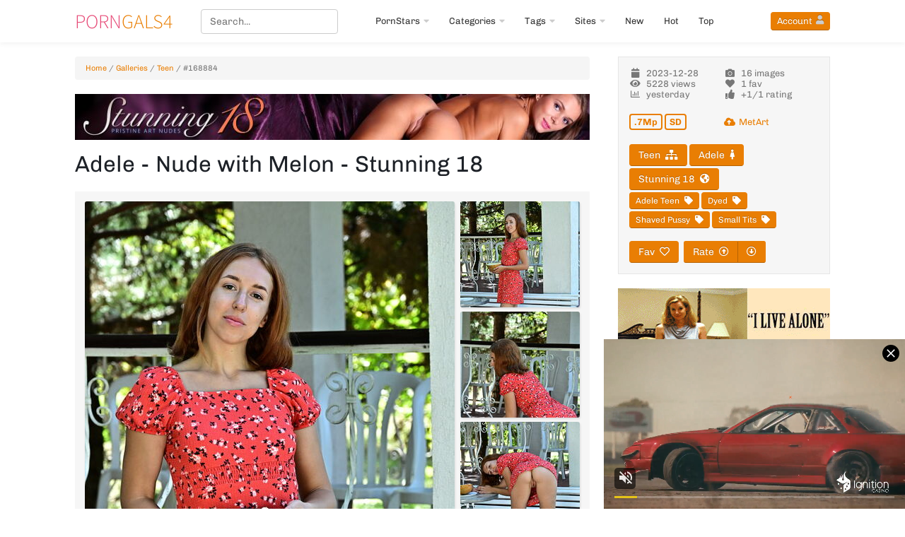

--- FILE ---
content_type: text/html; charset=UTF-8
request_url: https://www.porngals4.com/adele-nude-with-melon-stunning-18-168884/
body_size: 4878
content:
<!DOCTYPE html>
<html lang="en">
<head>
<meta charset="utf-8">
<title>Adele - Nude with Melon - Stunning 18 168884</title>
<meta property="og:title" content="Adele - Nude with Melon - Stunning 18" />
<meta name="description" content="Adele - Nude with Melon - Stunning 18 - Adele Teen Porn Galleries 168884" />
<meta property="og:description" content="Adele - Nude with Melon - Stunning 18 - Adele Teen Porn Galleries 168884" />
<meta property="og:type" content="article" />
<link rel="canonical" href="https://www.porngals4.com/adele-nude-with-melon-stunning-18-168884/" />
<meta property="og:url" content="https://www.porngals4.com/adele-nude-with-melon-stunning-18-168884/" />
<meta name="viewport" content="initial-scale=1,maximum-scale=1,user-scalable=no" />
<link href="https://a.porngals4.com/css/style.css?2021122205" rel="stylesheet" type="text/css" />
<link href="https://a.porngals4.com/css/fa.min.css" rel="stylesheet" type="text/css" />
<script type="text/javascript" src="https://a.porngals4.com/js/pg4.js?2021122205" defer></script>
<link rel="apple-touch-icon" sizes="57x57" href="/apple-touch-icon-57x57.png" />
<link rel="apple-touch-icon" sizes="60x60" href="/apple-touch-icon-60x60.png" />
<link rel="apple-touch-icon" sizes="72x72" href="/apple-touch-icon-72x72.png" />
<link rel="apple-touch-icon" sizes="76x76" href="/apple-touch-icon-76x76.png" />
<link rel="apple-touch-icon" sizes="114x114" href="/apple-touch-icon-114x114.png" />
<link rel="apple-touch-icon" sizes="120x120" href="/apple-touch-icon-120x120.png" />
<link rel="apple-touch-icon" sizes="144x144" href="/apple-touch-icon-144x144.png" />
<link rel="apple-touch-icon" sizes="152x152" href="/apple-touch-icon-152x152.png" />
<link rel="apple-touch-icon" sizes="180x180" href="/apple-touch-icon-180x180.png" />
<link rel="icon" type="image/png" sizes="192x192"  href="/android-icon-192x192.png" />
<link rel="icon" type="image/png" sizes="32x32" href="/favicon-32x32.png" />
<link rel="icon" type="image/png" sizes="96x96" href="/favicon-96x96.png" />
<link rel="icon" type="image/png" sizes="16x16" href="/favicon-16x16.png" />
<link rel="manifest" href="/manifest.json">
<meta name="msapplication-TileColor" content="#ffffff" />
<meta name="msapplication-TileImage" content="/ms-icon-144x144.png" />
<meta name="theme-color" content="#ffffff" />
<meta name="format-detection" content="telephone=no" />
</head>
<body class="default">
	<header class="hd1">
	<div class="cw ma">
		<div><a class="logo" href="/" title="Pornstar photo galleries"><span>Porn</span>Gals4</a></div>
		<div>
			<form id="hs" class="hs" method="get" action="/search/">
				<input type="text" class="ht" name="q" value="" placeholder="Search..." autocomplete="off" dsrc="search" />
			</form>
		</div>
		<div>
			<nav>
				<ul class="m1">
					<li class="hs">
						<a href="/stars/" title="PornStars">PornStars<i class="fa fa-caret-down"></i></a>
						<ul>
														<li><a href="/abella-danger/" title="Abella Danger PornStar Galleries">Abella Danger</a></li>
														<li><a href="/ava-addams/" title="Ava Addams PornStar Galleries">Ava Addams</a></li>
														<li><a href="/brandi-love/" title="Brandi Love PornStar Galleries">Brandi Love</a></li>
														<li><a href="/chanel-preston/" title="Chanel Preston PornStar Galleries">Chanel Preston</a></li>
														<li><a href="/dani-daniels/" title="Dani Daniels PornStar Galleries">Dani Daniels</a></li>
														<li><a href="/julia-ann/" title="Julia Ann PornStar Galleries">Julia Ann</a></li>
														<li><a href="/kendra-lust/" title="Kendra Lust PornStar Galleries">Kendra Lust</a></li>
														<li><a href="/lil-candy/" title="Lil Candy PornStar Galleries">Lil Candy</a></li>
														<li><a href="/riley-reid/" title="Riley Reid PornStar Galleries">Riley Reid</a></li>
														<li><a href="/valentina-nappi/" title="Valentina Nappi PornStar Galleries">Valentina Nappi</a></li>
													</ul>
					</li>
					<li class="hs">
						<a href="/categories/" title="Porn Gallery Categories">Categories<i class="fa fa-caret-down"></i></a>
						<ul>
														<li><a href="/amateur/" title="Amateur Galleries">Amateur</a></li>
														<li><a href="/anal/" title="Anal Galleries">Anal</a></li>
														<li><a href="/blowjob/" title="Blowjob Galleries">Blowjob</a></li>
														<li><a href="/hardcore/" title="Hardcore Galleries">Hardcore</a></li>
														<li><a href="/lesbian/" title="Lesbian Galleries">Lesbian</a></li>
														<li><a href="/milf/" title="MILF Galleries">MILF</a></li>
														<li><a href="/solo/" title="Solo Galleries">Solo</a></li>
														<li><a href="/teen/" title="Teen Galleries">Teen</a></li>
													</ul>
					</li>
					<li class="hs">
						<a href="/tags/" title="Porn Tags">Tags<i class="fa fa-caret-down"></i></a>
						<ul>
														<li><a href="/big-dick/" title="Big Dick PornStar Galleries">Big Dick</a></li>
														<li><a href="/big-tits/" title="Big Tits PornStar Galleries">Big Tits</a></li>
														<li><a href="/blonde/" title="Blonde PornStar Galleries">Blonde</a></li>
														<li><a href="/brunette/" title="Brunette PornStar Galleries">Brunette</a></li>
														<li><a href="/deepthroating/" title="Deepthroating PornStar Galleries">Deepthroating</a></li>
														<li><a href="/facial/" title="Facial PornStar Galleries">Facial</a></li>
														<li><a href="/natural-tits/" title="Natural Tits PornStar Galleries">Natural Tits</a></li>
														<li><a href="/pussy-licking/" title="Pussy Licking PornStar Galleries">Pussy Licking</a></li>
														<li><a href="/shaved-pussy/" title="Shaved Pussy PornStar Galleries">Shaved Pussy</a></li>
														<li><a href="/small-tits/" title="Small Tits PornStar Galleries">Small Tits</a></li>
													</ul>
					</li>
					<li class="hs">
						<a href="/sites/" title="Porn Sites">Sites<i class="fa fa-caret-down"></i></a>
						<ul>
														<li><a href="/21sextury/" title="21Sextury PornStar Galleries">21Sextury</a></li>
														<li><a href="/blacks-on-blondes/" title="Blacks On Blondes PornStar Galleries">Blacks On Blondes</a></li>
														<li><a href="/cumlouder/" title="CumLouder PornStar Galleries">CumLouder</a></li>
														<li><a href="/devils-film/" title="Devil&#039;s Film PornStar Galleries">Devil&#039;s Film</a></li>
														<li><a href="/evil-angel/" title="Evil Angel PornStar Galleries">Evil Angel</a></li>
														<li><a href="/ftvgirls/" title="FTV Girls PornStar Galleries">FTV Girls</a></li>
														<li><a href="/girlsway/" title="Girlsway PornStar Galleries">Girlsway</a></li>
														<li><a href="/mile-high-media/" title="Mile High Media PornStar Galleries">Mile High Media</a></li>
														<li><a href="/nubiles/" title="Nubiles PornStar Galleries">Nubiles</a></li>
														<li><a href="/private/" title="Private PornStar Galleries">Private</a></li>
													</ul>
					</li>
					<li>
						<a href="/galleries/" title="New PornStar Galleries">New</a>
					</li>
					<li>
						<a href="/hot/" title="Hot PornStar Galleries">Hot</a>
					</li>
					<li>
						<a href="/top/" title="Top PornStar Galleries">Top</a>
					</li>
					<li class="acc_holder">
						<a href="/account/" class="btn1 smaller ml2" id="acc_btn">Account<i class="fa fa-user"></i></a>
					</li>
				</ul>
			</nav>
		</div>
	</div>
</header><div class="content1">
	<div class="cw ma">
		<article class="art2">
	
<nav class="path">
				<a href="/" title="Pornstar photo galleries">Home</a>
			 / 		<a href="/galleries/" title="PornStar Galleries">Galleries</a>
			 / 		<a href="/teen/" title="Teen Porn Galleries">Teen</a>
			 / 		<span>#168884</span>
		</nav>
		<div class="afb0"><a href="/affgo-284.html" target="_blank" rel="nofollow"><img src="https://a.porngals4.com/img/b/stunning-18-728x65-1.jpg" style="display:block;border:0 none;width:728px;height:65px;" /></a></div>
		<h1>Adele - Nude with Melon - Stunning 18</h1>
	
	<div class="gal" id="tnl" mob="0">
				<a href="https://b.porngals4.com/media/galleries/2/33/168884-3125063168/adele-nude-with-melon-stunning-18-6934782-3314694151.jpg" title="Adele - Nude with Melon - Stunning 18" target="_blank" class="big_p" act="z" k="0"><img src="https://b.porngals4.com/media/galleries_523x774/2/33/168884-3125063168/adele-nude-with-melon-stunning-18-6934782-3314694151.jpg" width="523" height="774" alt="Adele - Nude with Melon - Stunning 18" /></a>
		<a href="https://b.porngals4.com/media/galleries/2/33/168884-3125063168/adele-nude-with-melon-stunning-18-6934783-1499433529.jpg" title="Adele - Nude with Melon - Stunning 18 6934783" target="_blank" class="tn" act="z" k="1"><img src="https://a.porngals4.com/media/gals_169x150/2/33/168884-3125063168/6934783-1499433529.jpg" alt="Adele - Nude with Melon - Stunning 18 4" width="169" height="150" /></a>
<a href="https://b.porngals4.com/media/galleries/2/33/168884-3125063168/adele-nude-with-melon-stunning-18-6934784-3069957256.jpg" title="Adele - Nude with Melon - Stunning 18 6934784" target="_blank" class="tn" act="z" k="2"><img src="https://a.porngals4.com/media/gals_169x150/2/33/168884-3125063168/6934784-3069957256.jpg" alt="Adele - Nude with Melon - Stunning 18 5" width="169" height="150" /></a>
<a href="https://b.porngals4.com/media/galleries/2/33/168884-3125063168/adele-nude-with-melon-stunning-18-6934785-15501301.jpg" title="Adele - Nude with Melon - Stunning 18 6934785" target="_blank" class="tn" act="z" k="3"><img src="https://a.porngals4.com/media/gals_169x150/2/33/168884-3125063168/6934785-15501301.jpg" alt="Adele - Nude with Melon - Stunning 18 6" width="169" height="150" /></a>
<a href="https://b.porngals4.com/media/galleries/2/33/168884-3125063168/adele-nude-with-melon-stunning-18-6934786-706680138.jpg" title="Adele - Nude with Melon - Stunning 18 6934786" target="_blank" class="tn" act="z" k="4"><img src="https://a.porngals4.com/media/gals_169x150/2/33/168884-3125063168/6934786-706680138.jpg" alt="Adele - Nude with Melon - Stunning 18 7" width="169" height="150" /></a>
<a href="https://b.porngals4.com/media/galleries/2/33/168884-3125063168/adele-nude-with-melon-stunning-18-6934787-963915920.jpg" title="Adele - Nude with Melon - Stunning 18 6934787" target="_blank" class="tn" act="z" k="5"><img src="https://a.porngals4.com/media/gals_169x150/2/33/168884-3125063168/6934787-963915920.jpg" alt="Adele - Nude with Melon - Stunning 18 8" width="169" height="150" /></a>
<a href="https://b.porngals4.com/media/galleries/2/33/168884-3125063168/adele-nude-with-melon-stunning-18-6934788-142825444.jpg" title="Adele - Nude with Melon - Stunning 18 6934788" target="_blank" class="tn" act="z" k="6"><img src="https://a.porngals4.com/media/gals_169x150/2/33/168884-3125063168/6934788-142825444.jpg" alt="Adele - Nude with Melon - Stunning 18 9" width="169" height="150" /></a>
<a href="https://b.porngals4.com/media/galleries/2/33/168884-3125063168/adele-nude-with-melon-stunning-18-6934789-2506468100.jpg" title="Adele - Nude with Melon - Stunning 18 6934789" target="_blank" class="tn" act="z" k="7"><img src="https://a.porngals4.com/media/gals_169x150/2/33/168884-3125063168/6934789-2506468100.jpg" alt="Adele - Nude with Melon - Stunning 18 10" width="169" height="150" /></a>
<a href="https://b.porngals4.com/media/galleries/2/33/168884-3125063168/adele-nude-with-melon-stunning-18-6934790-384034634.jpg" title="Adele - Nude with Melon - Stunning 18 6934790" target="_blank" class="tn" act="z" k="8"><img src="https://a.porngals4.com/media/gals_169x150/2/33/168884-3125063168/6934790-384034634.jpg" alt="Adele - Nude with Melon - Stunning 18 11" width="169" height="150" /></a>
<a href="https://b.porngals4.com/media/galleries/2/33/168884-3125063168/adele-nude-with-melon-stunning-18-6934791-2898747871.jpg" title="Adele - Nude with Melon - Stunning 18 6934791" target="_blank" class="tn" act="z" k="9"><img src="https://a.porngals4.com/media/gals_169x150/2/33/168884-3125063168/6934791-2898747871.jpg" alt="Adele - Nude with Melon - Stunning 18 12" width="169" height="150" /></a>
<a href="https://b.porngals4.com/media/galleries/2/33/168884-3125063168/adele-nude-with-melon-stunning-18-6934792-214569541.jpg" title="Adele - Nude with Melon - Stunning 18 6934792" target="_blank" class="tn" act="z" k="10"><img src="https://a.porngals4.com/media/gals_169x150/2/33/168884-3125063168/6934792-214569541.jpg" alt="Adele - Nude with Melon - Stunning 18 13" width="169" height="150" /></a>
<a href="https://b.porngals4.com/media/galleries/2/33/168884-3125063168/adele-nude-with-melon-stunning-18-6934793-4039420519.jpg" title="Adele - Nude with Melon - Stunning 18 6934793" target="_blank" class="tn" act="z" k="11"><img src="https://a.porngals4.com/media/gals_169x150/2/33/168884-3125063168/6934793-4039420519.jpg" alt="Adele - Nude with Melon - Stunning 18 14" width="169" height="150" /></a>
<a href="https://b.porngals4.com/media/galleries/2/33/168884-3125063168/adele-nude-with-melon-stunning-18-6934794-2748878715.jpg" title="Adele - Nude with Melon - Stunning 18 6934794" target="_blank" class="tn" act="z" k="12"><img src="https://a.porngals4.com/media/gals_169x150/2/33/168884-3125063168/6934794-2748878715.jpg" alt="Adele - Nude with Melon - Stunning 18 15" width="169" height="150" /></a>
<a href="https://b.porngals4.com/media/galleries/2/33/168884-3125063168/adele-nude-with-melon-stunning-18-6934795-948418739.jpg" title="Adele - Nude with Melon - Stunning 18 6934795" target="_blank" class="tn" act="z" k="13"><img src="https://a.porngals4.com/media/gals_169x150/2/33/168884-3125063168/6934795-948418739.jpg" alt="Adele - Nude with Melon - Stunning 18 16" width="169" height="150" /></a>
<a href="https://b.porngals4.com/media/galleries/2/33/168884-3125063168/adele-nude-with-melon-stunning-18-6934796-1707559295.jpg" title="Adele - Nude with Melon - Stunning 18 6934796" target="_blank" class="tn" act="z" k="14"><img src="https://a.porngals4.com/media/gals_169x150/2/33/168884-3125063168/6934796-1707559295.jpg" alt="Adele - Nude with Melon - Stunning 18 17" width="169" height="150" /></a>
<a href="https://b.porngals4.com/media/galleries/2/33/168884-3125063168/adele-nude-with-melon-stunning-18-6934797-3382365589.jpg" title="Adele - Nude with Melon - Stunning 18 6934797" target="_blank" class="tn" act="z" k="15"><img src="https://a.porngals4.com/media/gals_169x150/2/33/168884-3125063168/6934797-3382365589.jpg" alt="Adele - Nude with Melon - Stunning 18 18" width="169" height="150" /></a>
					</div>

		<div class="ct">
		<a href="/affgo-284.html" rel="nofollow" class="btn1" target="_blank">Find the best <b>Adele Teen galleries</b> at Stunning 18<i class="fa fa-arrow-right"></i></a>
	</div>
	</article>
<aside class="sb2">
	<div class="box1 gal_info">
	<div class="meta">
		<div><i class="fa fa-calendar"></i> 2023-12-28</div>
		<div><i class="fa fa-camera"></i> 16 images</div>
		<div><i class="fa fa-eye"></i> 5228 views</div>
		<div><i class="fa fa-heart"></i> <span id="favs_168884">1 fav</span></div>
		<div><i class="far fa-chart-bar"></i>  yesterday</div>
		<div><i class="fa fa-thumbs-up"></i> <span id="rating_168884">+1/1 rating</span></div>
	</div>

	<div class="meta">
		<div><b class="mpix">.7<b>Mp</b></b> <b class="q_class">SD</b></div>
		<div><a href="/users/metart/"><i class="fa fa-cloud-upload-alt mr"></i>MetArt</a></div>
	</div>

	<div class="tags">
		<a href="/teen/" class="btn1" title="Teen Porn Galleries">Teen<i class="fa fa-sitemap"></i></a>
				<a href="/adele/" class="btn1" title="Adele Porn Galleries">Adele<i class="fa fa-female"></i></a>
						<a href="/stunning-18/" class="btn1" title="Stunning 18 Porn Galleries">Stunning 18<i class="fa fa-globe-americas"></i></a>
			</div>
	<div class="tags">
				<a href="/adele/teen/" class="btn1 smaller" title="Adele Teen Porn Galleries">Adele Teen<i class="fa fa-tag"></i></a>
						<a href="/dyed/" class="btn1 smaller" title="Dyed Porn Galleries">Dyed<i class="fa fa-tag"></i></a>
				<a href="/shaved-pussy/" class="btn1 smaller" title="Shaved Pussy Porn Galleries">Shaved Pussy<i class="fa fa-tag"></i></a>
				<a href="/small-tits/" class="btn1 smaller" title="Small Tits Porn Galleries">Small Tits<i class="fa fa-tag"></i></a>
					</div>
	<p></p>
	<div id="gl_0" gids="168884" class="spl mspl">
		<a href="#" act="gal.fav" eid="168884" fav="1" class="btn1 fav2 mr" id="fav2_168884"><i class="far fa-heart"></i></a>
		<a href="#" act="gal.ra" eid="168884" ra="1" class="btn1 ra2" id="ra2_168884_1"><i class="far fa-arrow-alt-circle-up"></i></a>
		<a href="#" act="gal.ra" eid="168884" ra="-1" class="btn1 ra3 fao" id="ra2_168884_-1"><i class="far fa-arrow-alt-circle-down"></i></a>
	</div>
</div>
		<div class="sb300">
	<script async type="application/javascript" src="https://a.magsrv.com/ad-provider.js"></script> 
	<ins class="eas6a97888e2" data-zoneid="1977872"></ins> 
	<script>(AdProvider = window.AdProvider || []).push({"serve": {}});</script>
</div>	
			<div class="spl1 mspl1 vc">
		<h2>Adele</h2>
		<a href="/adele/" class="btn1 smaller" title="Adele Galleries">More <i class="fa fa-caret-right"></i></a>
	</div>
		<div class="gl3">
		<div class="item">
		<div class="img"><a href="/adele-girlfolio-98411/" title="Adele - Girlfolio - Solo Sexy Gallery"><img src="https://a.porngals4.com/media/gals_300x210/1/19/98411-850938954.jpg" width="300" height="210" alt="Adele - Girlfolio - Solo Sexy Gallery" /></a></div>
		<div class="meta">
			<div><i class="fa fa-folder"></i> Solo</div>
			<div><i class="fa fa-camera"></i> 12 images</div>
		</div>
		<a href="/adele-girlfolio-98411/" class="nm">Adele - Girlfolio</a>
	</div>
	</div>	
		<div class="spl1 mspl1 vc">
		<h2>Teen</h2>
		<a href="/teen/" class="btn1 smaller" title="Teen Galleries">More <i class="fa fa-caret-right"></i></a>
	</div>
	<div class="gl3">
		<div class="item">
		<div class="img"><a href="/iriska-im-tastier-than-ice-cream-stunning-18-166846/" title="Iriska - I&#039;m Tastier than Ice Cream - Stunning 18 - Teen Nude Pics"><img src="https://a.porngals4.com/media/gals_300x210/2/32/166846-452766063/6902571-1556839781.jpg" width="300" height="210" alt="Iriska - I&#039;m Tastier than Ice Cream - Stunning 18 - Teen Nude Pics" /></a></div>
		<div class="meta">
			<div><i class="fa fa-folder"></i> Teen</div>
			<div><i class="fa fa-camera"></i> 16 images</div>
		</div>
		<a href="/iriska-im-tastier-than-ice-cream-stunning-18-166846/" class="nm">Iriska - I&#039;m Tastier than Ice Cream - Stunning 18</a>
	</div>
	</div>	</aside>
<div class="hide" id="gp">{"cn":"gal","eid":"168884","tw":169,"th":150,"images":16,"name":"Adele - Nude with Melon - Stunning 18","imgl":[{"image_id":"6934782","gal_id":"168884","w":"682","h":"1024","size":"178779","serial":3314694151,"ext":"jpg","gal":{"d1":"2","d2":"33","serial":"3125063168","url":"adele-nude-with-melon-stunning-18"}},{"image_id":"6934783","gal_id":"168884","w":"682","h":"1024","size":"193997","serial":1499433529,"ext":"jpg","gal":{"d1":"2","d2":"33","serial":"3125063168","url":"adele-nude-with-melon-stunning-18"}},{"image_id":"6934784","gal_id":"168884","w":"682","h":"1024","size":"168768","serial":3069957256,"ext":"jpg","gal":{"d1":"2","d2":"33","serial":"3125063168","url":"adele-nude-with-melon-stunning-18"}},{"image_id":"6934785","gal_id":"168884","w":"682","h":"1024","size":"164450","serial":15501301,"ext":"jpg","gal":{"d1":"2","d2":"33","serial":"3125063168","url":"adele-nude-with-melon-stunning-18"}},{"image_id":"6934786","gal_id":"168884","w":"682","h":"1024","size":"185234","serial":706680138,"ext":"jpg","gal":{"d1":"2","d2":"33","serial":"3125063168","url":"adele-nude-with-melon-stunning-18"}},{"image_id":"6934787","gal_id":"168884","w":"682","h":"1024","size":"147423","serial":963915920,"ext":"jpg","gal":{"d1":"2","d2":"33","serial":"3125063168","url":"adele-nude-with-melon-stunning-18"}},{"image_id":"6934788","gal_id":"168884","w":"682","h":"1024","size":"177852","serial":142825444,"ext":"jpg","gal":{"d1":"2","d2":"33","serial":"3125063168","url":"adele-nude-with-melon-stunning-18"}},{"image_id":"6934789","gal_id":"168884","w":"682","h":"1024","size":"122395","serial":2506468100,"ext":"jpg","gal":{"d1":"2","d2":"33","serial":"3125063168","url":"adele-nude-with-melon-stunning-18"}},{"image_id":"6934790","gal_id":"168884","w":"682","h":"1024","size":"188665","serial":384034634,"ext":"jpg","gal":{"d1":"2","d2":"33","serial":"3125063168","url":"adele-nude-with-melon-stunning-18"}},{"image_id":"6934791","gal_id":"168884","w":"1024","h":"683","size":"110912","serial":2898747871,"ext":"jpg","gal":{"d1":"2","d2":"33","serial":"3125063168","url":"adele-nude-with-melon-stunning-18"}},{"image_id":"6934792","gal_id":"168884","w":"682","h":"1024","size":"157814","serial":214569541,"ext":"jpg","gal":{"d1":"2","d2":"33","serial":"3125063168","url":"adele-nude-with-melon-stunning-18"}},{"image_id":"6934793","gal_id":"168884","w":"682","h":"1024","size":"117364","serial":4039420519,"ext":"jpg","gal":{"d1":"2","d2":"33","serial":"3125063168","url":"adele-nude-with-melon-stunning-18"}},{"image_id":"6934794","gal_id":"168884","w":"682","h":"1024","size":"170746","serial":2748878715,"ext":"jpg","gal":{"d1":"2","d2":"33","serial":"3125063168","url":"adele-nude-with-melon-stunning-18"}},{"image_id":"6934795","gal_id":"168884","w":"682","h":"1024","size":"104588","serial":948418739,"ext":"jpg","gal":{"d1":"2","d2":"33","serial":"3125063168","url":"adele-nude-with-melon-stunning-18"}},{"image_id":"6934796","gal_id":"168884","w":"682","h":"1024","size":"132860","serial":1707559295,"ext":"jpg","gal":{"d1":"2","d2":"33","serial":"3125063168","url":"adele-nude-with-melon-stunning-18"}},{"image_id":"6934797","gal_id":"168884","w":"682","h":"1024","size":"174455","serial":3382365589,"ext":"jpg","gal":{"d1":"2","d2":"33","serial":"3125063168","url":"adele-nude-with-melon-stunning-18"}}]}</div>	</div>
</div>
<footer class="f1">
	<div class="cw ma">
		<div>

		</div>
		<div class="soc">
			<a href="https://twitter.com/PGals4" target="_blank" class="socb twitter"><i class="fab fa-twitter"></i></a>
		</div>
			</div>
</footer>
<footer class="f2">
	<div class="cw ma">
		<p>
			All models appearing on this website are 18 years or older.
			By entering this site you swear that you are of legal age in your area to view adult material and that you wish to view such material.
			All photos copyrights of their respective owners. Website &amp; code &copy; PornGals4 2014-2026		</p>
		<a href="/terms/" rel="nofollow">Terms</a>
		<a href="/privacy/" rel="nofollow">Privacy</a>
		<a href="/dmca/" rel="nofollow">DMCA</a>
		<a href="/usc/" rel="nofollow">USC 2257</a>
		<a href="/contact/" rel="nofollow">Contact</a>
	</div>
</footer>		<script async type="application/javascript" src="https://a.magsrv.com/ad-provider.js"></script> 
	<ins class="eas6a97888e31" data-zoneid="4107548"></ins> 
	<script>(AdProvider = window.AdProvider || []).push({"serve": {}});</script>
	<script async src="https://www.googletagmanager.com/gtag/js?id=UA-76204719-1"></script>
<script>
window.dataLayer = window.dataLayer || [];
function gtag(){dataLayer.push(arguments);}
gtag('js', new Date());
gtag('config', 'UA-76204719-1');
</script>	<div id="reql1"></div>
	<div id="reql2"></div>
	<div id="debug"></div>
	<script> </script>
</body>
</html>


--- FILE ---
content_type: text/css
request_url: https://a.porngals4.com/css/style.css?2021122205
body_size: 5262
content:
@font-face {
	font-family: 'Chivo';
	font-style: italic;
	font-weight: 400;
	font-display: swap;
	src: url(https://a.porngals4.com/fonts/va9G4kzIxd1KFrBtce9flYLMSTfHdQ.woff2) format('woff2');
	unicode-range: U+0100-024F, U+0259, U+1E00-1EFF, U+2020, U+20A0-20AB, U+20AD-20CF, U+2113, U+2C60-2C7F, U+A720-A7FF;
}
@font-face {
	font-family: 'Chivo';
	font-style: italic;
	font-weight: 400;
	font-display: swap;
	src: url(https://a.porngals4.com/fonts/va9G4kzIxd1KFrBtceFflYLMSTc.woff2) format('woff2');
	unicode-range: U+0000-00FF, U+0131, U+0152-0153, U+02BB-02BC, U+02C6, U+02DA, U+02DC, U+2000-206F, U+2074, U+20AC, U+2122, U+2191, U+2193, U+2212, U+2215, U+FEFF, U+FFFD;
}
@font-face {
	font-family: 'Chivo';
	font-style: normal;
	font-weight: 400;
	font-display: swap;
	src: url(https://a.porngals4.com/fonts/va9I4kzIxd1KFrBmQeNVkqDOeTY.woff2) format('woff2');
	unicode-range: U+0100-024F, U+0259, U+1E00-1EFF, U+2020, U+20A0-20AB, U+20AD-20CF, U+2113, U+2C60-2C7F, U+A720-A7FF;
}
@font-face {
	font-family: 'Chivo';
	font-style: normal;
	font-weight: 400;
	font-display: swap;
	src: url(https://a.porngals4.com/fonts/va9I4kzIxd1KFrBoQeNVkqDO.woff2) format('woff2');
	unicode-range: U+0000-00FF, U+0131, U+0152-0153, U+02BB-02BC, U+02C6, U+02DA, U+02DC, U+2000-206F, U+2074, U+20AC, U+2122, U+2191, U+2193, U+2212, U+2215, U+FEFF, U+FFFD;
}
@font-face {
	font-family: 'Chivo';
	font-style: normal;
	font-weight: 700;
	font-display: swap;
	src: url(https://a.porngals4.com/fonts/va9F4kzIxd1KFrjTZPZ2sK3kQz__TF0.woff2) format('woff2');
	unicode-range: U+0100-024F, U+0259, U+1E00-1EFF, U+2020, U+20A0-20AB, U+20AD-20CF, U+2113, U+2C60-2C7F, U+A720-A7FF;
}
@font-face {
	font-family: 'Chivo';
	font-style: normal;
	font-weight: 700;
	font-display: swap;
	src: url(https://a.porngals4.com/fonts/va9F4kzIxd1KFrjTZPZ4sK3kQz__.woff2) format('woff2');
	unicode-range: U+0000-00FF, U+0131, U+0152-0153, U+02BB-02BC, U+02C6, U+02DA, U+02DC, U+2000-206F, U+2074, U+20AC, U+2122, U+2191, U+2193, U+2212, U+2215, U+FEFF, U+FFFD;
}
@font-face {
	font-family: 'Source Sans Pro';
	font-style: normal;
	font-weight: 300;
	font-display: swap;
	src: url(https://a.porngals4.com/fonts/6xKydSBYKcSV-LCoeQqfX1RYOo3ik4zwmhdu3cOWxy40.woff2) format('woff2');
	unicode-range: U+0460-052F, U+1C80-1C88, U+20B4, U+2DE0-2DFF, U+A640-A69F, U+FE2E-FE2F;
}
@font-face {
	font-family: 'Source Sans Pro';
	font-style: normal;
	font-weight: 300;
	font-display: swap;
	src: url(https://a.porngals4.com/fonts/6xKydSBYKcSV-LCoeQqfX1RYOo3ik4zwkxdu3cOWxy40.woff2) format('woff2');
	unicode-range: U+0400-045F, U+0490-0491, U+04B0-04B1, U+2116;
}
@font-face {
	font-family: 'Source Sans Pro';
	font-style: normal;
	font-weight: 300;
	font-display: swap;
	src: url(https://a.porngals4.com/fonts/6xKydSBYKcSV-LCoeQqfX1RYOo3ik4zwmxdu3cOWxy40.woff2) format('woff2');
	unicode-range: U+1F00-1FFF;
}
@font-face {
	font-family: 'Source Sans Pro';
	font-style: normal;
	font-weight: 300;
	font-display: swap;
	src: url(https://a.porngals4.com/fonts/6xKydSBYKcSV-LCoeQqfX1RYOo3ik4zwlBdu3cOWxy40.woff2) format('woff2');
	unicode-range: U+0370-03FF;
}
@font-face {
	font-family: 'Source Sans Pro';
	font-style: normal;
	font-weight: 300;
	font-display: swap;
	src: url(https://a.porngals4.com/fonts/6xKydSBYKcSV-LCoeQqfX1RYOo3ik4zwmBdu3cOWxy40.woff2) format('woff2');
	unicode-range: U+0102-0103, U+0110-0111, U+0128-0129, U+0168-0169, U+01A0-01A1, U+01AF-01B0, U+1EA0-1EF9, U+20AB;
}
@font-face {
	font-family: 'Source Sans Pro';
	font-style: normal;
	font-weight: 300;
	font-display: swap;
	src: url(https://a.porngals4.com/fonts/6xKydSBYKcSV-LCoeQqfX1RYOo3ik4zwmRdu3cOWxy40.woff2) format('woff2');
	unicode-range: U+0100-024F, U+0259, U+1E00-1EFF, U+2020, U+20A0-20AB, U+20AD-20CF, U+2113, U+2C60-2C7F, U+A720-A7FF;
}
@font-face {
	font-family: 'Source Sans Pro';
	font-style: normal;
	font-weight: 300;
	font-display: swap;
	src: url(https://a.porngals4.com/fonts/6xKydSBYKcSV-LCoeQqfX1RYOo3ik4zwlxdu3cOWxw.woff2) format('woff2');
	unicode-range: U+0000-00FF, U+0131, U+0152-0153, U+02BB-02BC, U+02C6, U+02DA, U+02DC, U+2000-206F, U+2074, U+20AC, U+2122, U+2191, U+2193, U+2212, U+2215, U+FEFF, U+FFFD;
}


body
	{ background:#FFF; margin:0; }
form
	{ margin:0; }
body, input, select, textarea, button
	{ font:14px 'Chivo', sans-serif; color:#777; }

a
	{ text-decoration:none; color:#e97e03; }
a:hover
	{ text-decoration:underline; }
p
	{ margin:0 0 15px 0; padding:0; }
hr
	{ display:block; width:100%; height:1px; margin:20px 0; border:0 none; background-image:linear-gradient(to right,transparent,rgba(0,0,0,.15),transparent); }


h1
	{ font-size:32px; font-weight:400; padding:0; margin:0 0 20px 0; color:#1d2127; }
h2
	{ font-size:26px; font-weight:400; padding:0; margin:0 0 15px 0; color:#1d2127; }
h3
	{ font-size:18px; font-weight:400; padding:0; margin:0 0 10px 0; color:#1d2127; }

.cw
	{ max-width:1068px; padding-left:20px; padding-right:20px; }
.ma
	{ margin:auto; }
.clr
	{ clear:both; }
.mr
	{ margin-right:7px; }
.mr2
	{ margin-right:15px; }
.ml
	{ margin-left:7px; }
.ml2
	{ margin-left:15px; }
.mb
	{ margin-bottom:7px; }
.mt
	{ margin-top:7px; }
.hide
	{ display:none !important; }
.lt
	{ text-align:left; }
.ct
	{ text-align:center; }
.rt
	{ text-align:right; }
.smaller
	{ font-size:12px; }
.fr
	{ float:right; }
.rel
	{ position:relative; }

.blur_img
	{ border-radius:4px; filter:blur(6px); }

.btn1
	{ display:inline-block; white-space:nowrap; padding:6px 12px; color:#fff !important; text-shadow:0 -1px 0 rgba(0,0,0,0.25); background:#e97e03; border:1px solid transparent; border-color:#e97e03 #e97e03 #b76302; border-radius:4px; cursor:pointer; text-shadow:rgba(0, 0, 0, 0.25) 0px -1px 0px; transition:all 0.1s; }
.btn1:hover, .btn1.active
	{ border-color:#fc8b0a #fc8b0a #d07003; background-color:#fc8b0a !important; text-decoration:none; }
.btn1.disabled
	{ border:1px solid #ddd; background:#eaeaea; color:#ccc; }
.btn1 i
	{ margin-left:7px; }
.btn1.fao i
	{ margin-left:0; }
.btn1.smaller
	{ padding:4px 8px; }
.btn1.bigger
	{ padding:10px 16px; font-size:16px; }

.fav2.active2
	{ background-color:#e64946; }
.fav2::before
	{ content:'Fav'; }
.fav2.active2 i
	{ font-weight:900; }
.fav2.active2::before
	{ content:'Favd'; }

.ra2
	{ border-radius:3px 0 0 3px; border-right:0 none; }
.ra2.active2
	{ background-color:#e64946; }
.ra2::before
	{ content:'Rate'; }
.ra2.active2 i
	{ font-weight:900; }
.ra2.active2::before
	{ content:'Rated'; }
.ra2.active3::before
	{ content:'Rated'; }

.ra3
	{ border-radius:0 3px 3px 0; border-left:1px solid #b76302 !important; }
.ra3.active2
	{ background-color:#e64946; }
.ra3.active2 i
	{ font-weight:900; }

.acc_holder
	{ min-width:150px; text-align:right; }
.acc_holder a
	{ display:inline-flex !important; }
.acc_btn
	{ align-items:center; }
.acc_btn img
	{ width:40px; height:40px; border-radius:50%; display:block; margin:-10px -5px -10px 7px; box-shadow:1px 2px 3px rgba(0, 0, 0, 0.1); }

.spl
	{ display:flex; }
.spl.sb
	{ justify-content:space-between; }
.spl.vc
	{ align-items:center; }
.spl.jc
	{ justify-content:center; }

.spl1
	{ display:flex; justify-content:space-between; margin-bottom:20px; }
.spl1 h1, .spl1 h2, .spl1 h3
	{ margin-bottom:0; }
.spl1.vc
	{ align-items:center; }
.spl1.jc
	{ justify-content:center; }

.tgm
	{ position:relative; }
.tgm ul
	{ display:none; position:absolute; right:0; top:28px; list-style:none; margin:0; padding:5px; border-top:3px solid #e97e03; background:#f6f6f6; border-radius:4px 0 4px 4px; box-shadow:0 20px 45px rgba(0,0,0,0.08); }
.tgm.active ul
	{ display:block; }
.tgm ul li
	{ border-bottom:1px solid #fff; }
.tgm ul li a
	{ display:block; color:#777; font-size:13px; padding:8px; white-space:nowrap; }

.socb
	{ width:30px; height:30px; line-height:30px; display:inline-block; text-align:center; border-radius:50%; background:#fff; color:#333; transition:all 0.2s ease; box-shadow:0 2px 2px 0 rgba(0,0,0,0.3); }
.socb:hover
	{ color:#fff; }
.twitter:hover
	{ background:#1aa9e1; }

.hd1
	{ box-shadow:0px 2px 6px 0px rgba(237,237,237,.75); padding:10px 0; z-index:10; }
.hd1 .cw
	{ display:flex; flex-wrap:wrap; justify-content:space-between; align-items:center; }

.logo
	{ font-family: 'Source Sans Pro', sans-serif; font-size:28px; font-weight:300; text-transform:uppercase; }
.logo span
	{ color:#E64976; }
.logo:hover
	{ text-decoration:none; }

.m1
	{ list-style:none; margin:0; padding:0; display:flex; align-items:center; flex-wrap:wrap; }
.m1 > li
	{ position:relative; }
.m1 > li > a
	{ display:block; color:#333; border-radius:4px; font-size:13px; padding:12px 14px; line-height:16px; white-space:nowrap; }
.m1 > li > a > i
	{ margin-left:5px; color:#ccc; }
.m1 > li > a:hover, .m1 > li:hover > a
	{ background:#e97e03; color:#fff; text-decoration:none; }
.m1 > li > ul
	{ display:none; position:absolute; top:36px; left:0; list-style:none; margin:0; padding:5px; border-top:5px solid #e97e03; min-width:200px; background:#f6f6f6; border-radius:0 4px 4px 4px; box-shadow:0 20px 45px rgba(0,0,0,0.08); z-index:20; }
.m1 > li:hover > ul
	{ display:block; }
.m1 > li > ul > li
	{ border-bottom:1px solid #fff; }
.m1 > li > ul > li > a
	{ display:block; color:#777; font-size:13px; padding:8px; }
.m1 > li > ul > li > a:hover
	{ background:#eee; }

.hs .ht
	{ border:1px solid #ccc; padding:8px 12px; border-radius:4px; color:#555; transition:border-color .3s ease; }
.hs .ht::placeholder
	{ color:#777; }
.hs .ht:focus
	{ border-color:#e97e03; outline:none; }

.content1
	{ padding:20px 0; }
.content1 .cw
	{ display:flex; flex-wrap:wrap; justify-content:space-between; align-items:flex-start; }

.art1
	{ width:778px; }
.art2
	{ width:728px; }
.art3
	{ flex-grow:1; }

.sb1
	{ width:250px; }
.sb2
	{ width:300px; }
.afb0
	{ margin-bottom:15px; display:flex; justify-content:center; }
.afb1
	{ margin-bottom:20px; }
.afb2
	{ margin-bottom:20px; }
.lb
	{ margin-bottom:15px; }
.sb250
	{ min-height:580px; }
.sb300
	{ margin-bottom:20px; }

.box1
	{ border:1px solid #e6e6e6; background:#f6f6f6; color:#4f378d; padding:15px; margin-bottom:20px; }
.bw1
	{ width:300px; }

.box2
	{ border:1px solid #e6e6e6; background:#f6f6f6; color:#4f378d; border-radius:3px; }
.box2 header
	{ display:flex; justify-content:space-between; align-items:center; text-transform:uppercase; font-size:16px; border-bottom:1px solid #e6e6e6; padding-left:15px; }
.box2 header .close
	{ display:block; font-family:"Font Awesome 5 Free"; font-weight:900; margin-left:10px; padding:10px 15px; border-radius:0 3px 0 0; }
.box2 header .close::before
	{ content:"\f00d"; }
.box2 header .close:hover
	{ text-decoration:none; background:#f0f0f0; }
.box2 article
	{ padding:10px 15px; }

.m2
	{ padding:0; margin:0 0 15px 0; list-style:none; }
.m2 li
	{ border-bottom:1px solid #ffffff; padding:5px 0; }
.m2 a
	{ color:#575757; font-size:13px; }
.m2 a:hover
	{ text-decoration:underline; }

.m3
	{ margin:0; padding:0; list-style:none; }
.m3 li
	{ border-top:1px solid #ffffff; padding:10px 0; display:flex; align-items:center; }
.m3 a
	{ color:#575757; font-size:13px; }
.m3 a:hover
	{ text-decoration:underline; }
.m3 p
	{ margin:0 0 0 10px; }
.m3 .img, .m3 .img img
	{ width:50px; height:50px; display:block; }
.m3 .img img
	{ border-radius:3px; box-shadow:1px 2px 3px rgba(0, 0, 0, 0.1); }
.m3 span
	{ display:block; font-size:11px; color:#999; }
.m3 li:last-child
	{ padding-bottom:0; }

.path
	{ font-size:11px; margin-bottom:20px; background:#f5f5f5; border-radius:4px; padding:10px 15px; }
.path a
	{ color:#e97e03; }
.path a:hover
	{ text-decoration:underline; }

.gl1 .item
	{ display:flex; justify-content:space-between; }
.gl1 .img a, .gl1 .img a img
	{ display:block; width:520px; height:370px; }
.gl1 .img a img
	{ border-radius:4px; box-shadow:1px 2px 3px rgba(0, 0, 0, 0.1); }
.gl1 .des
	{ padding-left:20px; }
.gl1 .nm
	{ display:block; font-size:18px; color:#333; margin-bottom:15px; }
.gl1 .affl
	{ display:block; margin-top:30px; }
.gl1 .affl img
	{ display:block; border-radius:3px; }
.mpix, .q_class
	{ border:2px solid #e97e03; border-radius:4px; color:#e97e03; display:inline-block; padding:2px 5px; }
.meta
	{ display:flex; flex-wrap:wrap; font-size:13px; margin-bottom:20px; color:#777; align-items:center; }
.meta > div
	{ width:50%; }
.meta i
	{ width:16px; text-align:center; margin-right:5px; }
.gl1 i.active
	{ color:#e64946; }

.gl2
	{ margin-bottom:20px; }
.gl2 .item
	{ margin-bottom:15px; }
.gl2 .img a, .gl2 .img a img
	{ display:block; width:250px; height:210px; }
.gl2 .img a
	{ margin-bottom:10px; }
.gl2 .img a img
	{ border-radius:4px; box-shadow:1px 2px 3px rgba(0, 0, 0, 0.1); }
.gl2 .meta
	{ display:flex; font-size:13px; justify-content:space-between; padding:0 5px; margin-bottom:5px; }
.gl2 .meta i
	{ margin-right:5px; }
.gl2 .nm
	{ padding:0 5px; display:block; color:#333; font-size:16px; }

.gl3
	{ margin-bottom:20px; }
.gl3 .item
	{ margin-bottom:15px; }
.gl3 .img a, .gl3 .img a img
	{ display:block; width:300px; height:210px; }
.gl3 .img a
	{ margin-bottom:10px; }
.gl3 .img a img
	{ border-radius:4px; box-shadow:1px 2px 3px rgba(0, 0, 0, 0.1); }
.gl3 .meta
	{ display:flex; font-size:13px; justify-content:space-between; padding:0 5px; margin-bottom:5px; }
.gl3 .meta i
	{ margin-right:5px; }
.gl3 .nm
	{ padding:0 5px; display:block; color:#333; font-size:16px; }

.gl4
	{ display:flex; justify-content:space-between; flex-wrap:wrap; }
.gl4 .item
	{ text-align:center; margin-bottom:20px; }
.gl4 .img, .gl4 .img img
	{ display:block; width:169px; height:150px; }
.gl4 .img
	{ margin-bottom:5px; }
.gl4 .img img
	{ border-radius:4px; box-shadow:1px 2px 3px rgba(0, 0, 0, 0.1); }
.gl4 .nm
	{ display:block; color:#333; font-size:16px; padding:0 5px; margin:5px 0; width:149px; line-height:16px; }
.clamp .gl4 .nm
	{ height:34px; overflow:hidden; line-height:17px; }
.gl4 span
	{ display:block; font-size:13px; }
.gl4 span i
	{ margin-right:5px; }
.gl4 .live_anim1
	{ animation-name:fade1; animation-duration:1s; animation-timing-function:ease-in-out; }
.gl4 .live_anim2
	{ animation-name:fade2; animation-duration:1s; animation-timing-function:ease-in-out; }
@keyframes fade1 {
	0%		{ opacity:.5; }
	100%	{ opacity:1; }
}
@keyframes fade2 {
	0%		{ opacity:.5; }
	100%	{ opacity:1; }
}

.cl1
	{ display:flex; justify-content:space-between; flex-wrap:wrap; }
.cl1 .item
	{ text-align:center; margin-bottom:20px; }
.cl1 .img, .cl1 .img img
	{ display:block; width:169px; height:150px; }
.cl1 .img
	{ margin-bottom:5px; }
.cl1 .img img
	{ border-radius:4px; box-shadow:1px 2px 3px rgba(0, 0, 0, 0.1); }
.cl1 .nm
	{ display:block; color:#333; font-size:16px; padding:5px 5px; width:169px; box-sizing:border-box; line-height:16px; }
.cl1 span
	{ display:block; font-size:13px; }
.cl1 span i
	{ margin-right:5px; }

.sl1
	{ display:flex; justify-content:space-between; flex-wrap:wrap; }
.sl1 .item
	{ text-align:center; margin-bottom:20px; }
.sl1 .img, .sl1 .img img
	{ display:block; width:170px; height:230px; }
.sl1 .img
	{ margin-bottom:5px; }
.sl1 .img img
	{ border-radius:4px; box-shadow:1px 2px 3px rgba(0, 0, 0, 0.1); }
.sl1 .nm
	{ display:block; color:#333; font-size:16px; padding:5px 5px; width:170px; box-sizing:border-box; line-height:16px; }
.sl1 span
	{ display:block; font-size:13px; }
.sl1 span i
	{ margin-right:5px; }

.catl1
	{ display:flex; justify-content:space-between; flex-wrap:wrap; }
.catl1 .item
	{ text-align:center; margin-bottom:20px; }
.catl1 .img, .catl1 .img img
	{ display:block; width:236px; height:180px; }
.catl1 .img
	{ margin-bottom:5px; }
.catl1 .img img
	{ border-radius:4px; box-shadow:1px 2px 3px rgba(0, 0, 0, 0.1); }
.catl1 .nm
	{ display:block; color:#333; font-size:16px; padding:5px 5px; width:236px; box-sizing:border-box; line-height:16px; }

.tl1
	{ display:flex; justify-content:space-between; flex-wrap:wrap; }
.tl1 .item
	{ text-align:center; margin-bottom:20px; }
.tl1 .img, .tl1 .img img
	{ display:block; width:236px; height:180px; }
.tl1 .img
	{ margin-bottom:5px; }
.tl1 .img img
	{ border-radius:4px; box-shadow:1px 2px 3px rgba(0, 0, 0, 0.1); }
.tl1 .nm
	{ display:block; color:#333; font-size:16px; padding:5px 5px; width:236px; box-sizing:border-box; line-height:16px; }

.llst
	{ display:flex; flex-wrap:wrap; justify-content:space-between; }
.llst .btn1
	{ margin:5px 2px 5px 2px; width:17px; text-align:center; }

.al1
	{ display:flex; justify-content:space-between; flex-wrap:wrap; }
.al1 .item
	{ text-align:center; margin-bottom:20px; }
.al1 .img
	{ display:flex; margin-bottom:5px; width:220px; height:150px; padding:10px; justify-content:center; align-items:center; background:#f5f5f5; border-radius:3px; box-shadow:1px 2px 3px rgba(0, 0, 0, 0.1);  }
.al1 .img img
	{ display:block; }
.al1 .nm
	{ display:block; color:#333; font-size:16px; padding:5px 5px; box-sizing:border-box; line-height:16px; }
.al1 span
	{ display:block; font-size:13px; margin-bottom:5px; }
.al1 span i
	{ margin-right:5px; }

.gal
	{ background:#f6f6f6; color:#4f378d; padding:14px 6px 8px 14px; margin-bottom:20px; }
.gal .big_l
	{ float:left; display:block; width:700px; margin:0 0px 6px 0; }
.gal .big_l img
	{ display:block; width:700px; border-radius:3px; box-shadow:1px 2px 3px rgba(0, 0, 0, 0.1); }
.gal .big_p
	{ float:left; display:block; width:523px; height:774px; margin:0 8px 6px 0; }
.gal .big_p img
	{ display:block; width:523px; height:774px; border-radius:3px; box-shadow:1px 2px 3px rgba(0, 0, 0, 0.1); }
.gal .tn
	{ float:left; display:block; width:169px; height:150px; margin:0 8px 6px 0; }
.gal .tn img
	{ display:block; width:169px; height:150px; border-radius:3px; box-shadow:1px 2px 3px rgba(0, 0, 0, 0.1); }
.gal::after
	{ display:block; content:' '; clear:both; }

.tags .btn1
	{ margin-bottom:3px; }

.data1
	{ border-collapse:collapse; }
.data1 td, .data1 th
	{ padding:3px 5px; border:1px solid #ccc; }

.fc
	{ margin-bottom:10px; }
.fn
	{ color:#777; font-weight:700; }
.err
	{ color:#D33; }

.infoc
	{ margin:0 0 15px 0; background:#6f3ab5; color:#FAFAFA; padding:15px 15px; border-radius:4px; }
.msgc
	{ margin:0 0 15px 0; background:#e97e03; color:#FAFAFA; padding:15px 15px; border-radius:4px; }
.errc
	{ margin:0 0 15px 0; background:#B53A5C; color:#FFEFF4; padding:10px 15px; border-radius:4px; }

.txt
	{ border:1px solid #ccc; padding:8px 12px; border-radius:4px; color:#555; width:100%; min-width:300px; box-sizing:border-box; transition:border-color .3s ease; }
.txt::placeholder
	{ color:#777; }
.txt:focus
	{ border-color:#e97e03; outline:none; }
.note
	{ color:#aaa; font-size:12px; }

.ac
	{ border:1px solid #e97e03; background:#fff; width:250px; box-sizing:border-box; z-index:200; }
.ac.wider
	{ width:400px; }
.ac a
	{ display:flex; align-items:center; padding:5px 12px; transition:none; }
.ac a i
	{ flex-shrink:0; }
.ac a span
	{ flex-grow:1; }
.ac a:hover, .ac a.active
	{ background:#5867dd; color:#fff; text-decoration:none; }
.ac div
	{ padding:5px 12px; }
.ac a em
	{ white-space:nowrap; margin-left:7px; font-size:11px; font-style:normal; display:block; float:right; color:#ccc; }

.boxes1
	{ display:flex; justify-content:space-between; flex-wrap:wrap; }
.boxes1 a
	{ display:flex; width:31%; align-items:center; white-space:normal; font-size:12px; padding:14px 20px; box-sizing:border-box; margin-bottom:20px; }
.boxes1 a i
	{ font-size:26px; margin:0 10px 0 0; width:30px; }
.boxes1 a b
	{ display:block; font-size:16px; }

.imgc1
	{ border-radius:3px; box-shadow:1px 2px 3px rgba(0, 0, 0, 0.1); }

.paging
	{ display:flex; list-style:none; margin:0; padding:0; }
.paging li
	{ margin:0 10px 0 0; }
.paging a, .paging span
	{ display:block; width:32px; height:29px; line-height:29px; text-align:center; border-radius:3px; }
.paging a
	{ border:1px solid #e97e03; transition:all .3s ease; }
.paging span
	{ border:1px solid #ddd; background:#eaeaea; color:#ccc; }
.paging .cpage, .paging a:hover
	{ background:#e97e03; color:#fff; text-shadow:0 -1px 0 rgba(0,0,0,0.25); text-decoration:none; }

.f1
	{ border-top:1px solid #060606; background:#575757; padding:20px 0; }
.f1 .cw
	{ display:flex; flex-wrap:wrap; justify-content:center; align-items:flex-start; }
.f2
	{ border-top:1px solid #060606; background:#3c3c3c; color:#fff; font-size:13px; padding:20px 0; }
.f2 .cw
	{ text-align:center; }
.f2 a
	{ color:#ccc; margin:0 5px; }
.f2 a:hover
	{ text-decoration:underline; }
	
.rl_hld
	{ width:100vw; height:100vh; position:fixed; left:0; top:0; background:rgba(0,0,0,.8); z-index:100; display:flex; justify-content:center; align-items:center; overflow:auto; }
.rl_hld > div
	{ margin:auto; }
.zhld a
	{ display:block; }

.zimg
	{ max-width:100vw; min-height:calc(100vh - 105px); overflow-x:auto; display:flex; justify-content:center; align-items:center; }
.zimg img
	{ max-width:100vw; max-height:calc(100vh - 105px); display:block; border-radius:5px; }
.zimg.zimg_1, .zimg.zimg_2
	{ overflow:auto; }
.zimg.zimg_0 img
	{ max-width:95vw; max-height:calc(95vh - 50px); }
.zimg.zimg_1 img
	{ max-width:200vw; max-height:calc(200vh - 50px); }
.zimg.zimg_2 img 
	{ max-width:400vw; max-height:calc(400vh - 50px); }

.znav
	{ position:fixed; left:0; top:0; width:100vw; z-index:200; display:flex; flex-wrap:wrap; box-sizing:border-box; padding:5px 10px; background:rgba(0, 0, 0, 0.5); color:#fff; font-size:12px; align-items:center; }
.znav > div
	{ width:240px; padding:5px 0; }
.znav .nm
	{ width:auto; flex-grow:1; text-align:center; }
.znav > ul
	{ width:240px; list-style:none; margin:0; padding:2px 0; display:flex; justify-content:center; }
.znav > ul > li
	{ position:relative; margin-left:7px; }
.znav > ul > li > ul
	{ display:none; list-style:none; margin:0; padding:0; position:absolute; left:50%; bottom:0; transform:translate(-50%, 100%); padding:0; }
.znav > ul > li:hover > ul
	{ display:block; }
.znav > ul > li > ul > li.bef
	{ border-radius:3px 3px 0 0; background:#e97e03; height:3px; }
.znav > ul > li > ul > li.aft
	{ border-radius:0 0 3px 3px; background:#e97e03; height:3px; }
.znav > ul > li > ul > li
	{ display:block; }
.znav > ul > li > ul > li.tri
	{ display:flex; justify-content:center; }
.znav > ul > li > ul > li.tri > span
	{ display:block; width:0; height:0; border-left:5px solid transparent; border-right:5px solid transparent; border-bottom:5px solid #e97e03; }
.znav > ul > li > ul > li > a
	{ display:block; padding:3px 5px; color:#fff; background:#e97e03; white-space:nowrap; display:flex; justify-content:space-between; align-items:center; }
.znav > ul > li > ul > li > a:hover
	{ text-decoration:none; background:#e64946; }
.znav > ul > li > ul > li > a > i
	{ margin-left:7px; }
.znav .btn1
	{ padding:3px 4px; }
.znav .fa-certificate
	{ color:#ffd700; text-shadow:1px 1px rgba(0,0,0,0.8); }



--- FILE ---
content_type: application/javascript; charset=utf-8
request_url: https://a.porngals4.com/js/pg4.js?2021122205
body_size: 9001
content:
function $(el) {
	return typeof el == 'string' ? document.getElementById(el) : el;
}

var pg4 = {
	init: function() {
		gal.init();
		hs.init();
		acc.init();
		wsc.init();
	},
	mh: function(e) {
		var t = e.target;
		
		k = 5;
		while (k-- && !t.getAttribute('act')) {
			if (!t.parentElement)
				return false;
			t = t.parentElement;
		}

		var act = t.getAttribute('act');

		if (!act)
			return;

		var ret = false;
		if (t.tagName.toLowerCase() == 'input' && t.type.toLowerCase() == 'checkbox')
			ret = true;
			
		if (act == 'null')
			ret = false;
		else if (act.indexOf('.') != -1) {
			var a = act.split('.');
			if (window[a[0]] && window[a[0]][a[1]])
				ret = window[a[0]][a[1]](t);
		} else if (this[act])
			ret = this[act](t, e);

		if (!ret)
			e.preventDefault();

		return ret;
	},
	tgap: function(t) {
		t.parentElement.toggleClass('active');
	},
	tgap2: function(t) {
		t.parentElement.parentElement.toggleClass('active');
	},
	toggle: function(t) {
		var te = $(t.getAttribute('tid'));
		var tc = t.getAttribute('tc') || 'active';
		te.toggleClass(tc);
		return false;
	},
	top: function(t) {
		window.scrollTo(0, 0);
		return false;
	},
	kh: function(e) {
		if (e.keyCode == 27) {
			for (var i = 5; i >= 1; i--) {
				var el = $('reql' + i);
				if (!el)
					continue;
				if (el.innerHTML)
					return _ui.close(el);
			}
		}
		if (e.target.tagName.toLowerCase() == 'input')
			return;
		if (e.keyCode == 37) {
			if ($('zimg'))
				return gal.prev();
			for (var i = 2; i >= 0; i--) {
				var el = $('prev_' + i);
				if (el) {
					document.location.href = el.href;
					break;
				}
			}
		}
		if (e.keyCode == 39) {
			if ($('zimg'))
				return gal.next();
			for (var i = 2; i >= 0; i--) {
				var el = $('next_' + i);
				if (el) {
					document.location.href = el.href;
					break;
				}
			}
		}
	},
	md: function(e) {
		var t = e.target;
		var act = t.getAttribute('act');
		if (!act && t.parentElement) {
			t = t.parentElement;
			act = t.getAttribute('act');
		}
		if (!act)
			return;
		if (act == 'acsel')
			return _ac.sel(t);
	},
	sh: function(e) {
		window.scrollY > 100 ? document.body.addClass('sticky') : document.body.removeClass('sticky');
	},
	z: function(t) {
		var k = t.getAttribute('k');
		return gal.z(k);
	}
}

var hs = {
	init: function() {
		this.f = $('hs');
		if (!this.f)
			return;
		
		_ac.init(this.f.q, {sf: hs.onAc});
	},
	onAc: function(t) {
		console.log(t)
		if (t.getAttribute('link')) {
			document.location.href = t.getAttribute('link');
			return false;
		}
	}
}

var acc = {
	init: function() {
		var p = '';
		if (el = $('gl_0'))
			p += 'gids='+el.getAttribute('gids');
		if ($('sug'))
			p += '&sug=1';
		if ($('gp'))
			p += '&gal=1';
		if (el = $('coll_edit'))
			p += '&coll_id='+el.getAttribute('eid')
		_aj.post('/req/account/sess.php', p, {}, function() {
			if (!this.responseText.length)
				return false;
			try {
				var a = JSON.parse(this.responseText);
				if (a.favs) {
					for (var i = 0; i < a.favs.length; i++) {
						if (el = $('fav_' + a.favs[i]))
							el.addClass('active');
						if (el = $('fav2_' + a.favs[i])) {
							el.addClass('active2');
							el.setAttribute('fav', 0);
						}
					}
				}
				if (a.ratings) {
					for (k in a.ratings) {
						if (el = $('ra_' + k))
							el.className = a.ratings[k] == 1 ? 'fa fa-thumbs-up active' : 'fa fa-thumbs-down active';
						if ((el = $('ra2_' + k + '_1')) && (el2 = $('ra2_' + k + '_-1'))) {
							if (a.ratings[k] == 1) {
								el.setAttribute('ra', 0);
								el.addClass('active2');
							} else {
								el2.setAttribute('ra', 0);
								el.addClass('active3');
								el2.addClass('active2');
							}
						}
					}
				}
				if (a.coll_edit) {
					var el = $('coll_edit');
					el.removeClass('hide');
				}
				var ab = $('acc_btn');
				var s = a.login;
				if (!a.img)
					s += '<i class="fa fa-user"></i>';
				else
				{
					s += '<img src="' + a.img + '" />';
					ab.addClass('acc_btn');
				}
				ab.innerHTML = s;

				if (a.sug && (el = $('sug')))
					$('sug').innerHTML = a.sug;

				if (a.lcoll)
					gal.lcoll = a.lcoll;
			} catch (e) {
				console.log(e);
			}
		});
	}
}

var wsc = {
	connected: false,
	queue: [],
	lpos: 0,

	init: function() {
		this.socket = null;
		this.socket = new WebSocket('wss://porngals4.com:8888/');
		this.socket.binaryType = 'blob';

		this.socket.onopen = (msg) => {
			wsc.connected = true;
			console.log('wsc connected');
			wsc.live_el = $('live');
			if (wsc.live_el) {
				wsc.live_el2 = wsc.live_el.getElementsByTagName('div')[0];
            	wsc.socket.send(JSON.stringify({cmd:'sub', ch:'live'}));
			}

			wsc.sendQueue();
        };

		this.socket.onmessage = (msg) => {
			try {
				var a = JSON.parse(msg.data);
				if (a.cmd == 'live' && wsc.live_el) {
					for (var i = 0; i < a.recs.length; i++) {
						if (wsc.live_el2.children.length >= 4) {
							var d = wsc.live_el2.children[wsc.lpos];
							d.children[0].href = a.recs[i].link;
							d.children[1].href = a.recs[i].link;
							d.children[1].innerHTML = a.recs[i].name;
							d.children[2].innerHTML = '<i class="fa fa-camera"></i> ' + a.recs[i].images+' images';

							var img = d.children[0].children[0];
							img.src = a.recs[i].tn;
							img.className = img.className == 'live_anim1' ? 'live_anim2' : 'live_anim1';

							wsc.lpos++;
							if (wsc.lpos >= 4)
								wsc.lpos = 0;
						} else {
							var d = document.createElement('div');
							d.className = 'item';
							d.innerHTML = '<a href="'+a.recs[i].link+'" class="img"><img src="'+a.recs[i].tn+'" /></a><a href="'+a.recs[i].link+'" class="nm">'+a.recs[i].name+'</a><span><i class="fa fa-camera"></i> '+a.recs[i].images+' images</span>';
							wsc.live_el2.appendChild(d);
						}
					}
				}
			} catch (e) {

			}
        };

		this.socket.onclose = (msg) => {
			console.log('wsc disconnected');
        };
	},
	sendQueue: function() {
		if (!this.connected)
			return false;

		for (var i = 0; i < this.queue.length; i++) {
			this.socket.send(this.queue[i]);
		}
		this.queue = [];
	},
	hit: function(eid) {
		this.queue.push(JSON.stringify({cmd:'hit', eid:eid}));
		this.sendQueue();
	}
}

var _ac = {
	init: function(el, opt) {
		if (el.acel)
			return false;
		var opt = opt || {};
		el.autocomplete = 'off';

		var holder = el.parentElement, l = 0, t = 0;
		holder.style.position = 'relative';

		el.acel = document.createElement('div');
		el.acel.el = el;
		el.acel.style.zIndex = 200;
		el.acel.style.position = 'absolute';
		el.acel.style.left = l + 'px';
		el.acel.style.top = (t + el.clientHeight) + 'px';
		el.acel.style.width = el.clientWidth + 'px';

		holder.appendChild(el.acel);
		
		el.x = false;
		el.acopt = opt;

		el.onfocus = function() {
			var holder = this.parentElement, t = 0;
			this.acel.style.top = (t + this.clientHeight) + 'px';
			this.acel.className = '';
			this.oninput = _ac.go.bind(this);
			this.onkeydown = _ac.kh.bind(this);
		}

		el.onblur = _ac.deInit.bind(el);
	},
	deInit: function() {
		this.acel.className = 'hide';
		//this.oninput = false;
		//this.onkeydown = false;
		return false;
	},
	go: function() {
		var v = this.value.trim();
		if (v.length >= 2) {
			if (this.x)
				this.x.abort();
			var url = '/req/' + this.getAttribute('dsrc') + '/ac.php';
			var p = this.acopt.pf ? this.acopt.pf.bind(this)() : ('q=' + encodeURIComponent(v));
			this.x = _aj.post(url, p, {o:this}, _ac.xhrComp);
		} else {
			this.acel.innerHTML = '';
		}
	},
	xhrComp: function() {
		this.opt.o.acel.innerHTML = this.responseText;
		this.opt.o.acel.className = '';
		this.opt.o.seld = this.responseText ? 0 : -1;
	},
	kh: function(e) {
		if (e.code != 'ArrowUp' && e.code != 'ArrowDown' && e.code != 'Enter')
			return true;
		var as = this.acel.getElementsByTagName('a');
		if (e.code == 'Enter') {
			if (this.seld == -1 || as.length < 1)
				return true;
			if (this.seld > (as.length - 1))
				return true;
			this.acel.className = 'hide';
			this.value = as[this.seld].getAttribute('nm');
			if (this.acopt.sf)
				this.acopt.sf(as[this.seld]);
			this.acel.innerHTML = '';
			_ac.deInit.bind(this)();
			
			return false;
		}
		
		if (as.length < 1)
			return true;
		if (this.seld > (as.length - 1))
			this.seld = -1;
		if (this.seld != -1)
			as[this.seld].className = '';
		if (this.seld == -1)
			this.seld = 0;
		else if (e.code == 'ArrowUp' && this.seld > 0)
			this.seld--;
		else if (e.code == 'ArrowDown' && this.seld < (as.length - 1))
			this.seld++;
		as[this.seld].className = 'active';
		return false;
	},
	sel: function(t) {
		var fld = t.parentElement.parentElement.el;
		fld.value = t.getAttribute('nm');
		if (fld.acopt.sf)
			fld.acopt.sf(t);
		_ac.deInit.bind(fld)();
		return false;
	}
}

var _ui = {
	sset: function(t) {
		document.body.style.overflow = t ? 'auto' : 'hidden';
	},
	close: function(t) {
		var reql = t.getAttribute('reql'), c = t;
		if (!reql) {
			while (c.id.indexOf('reql') == -1)
				c = c.parentElement;
		} else {
			c = $(reql);
		}
		if (c.onclose)
			c.onclose();
		c.innerHTML = '';
		if (c.id == 'reql1')
			_ui.sset(1);
		return false;
	}
}

var gal = {
	p: {},
	sev: true,
	chunk_s: 48,
	tl: false,
	tla: [],
	pend_scr: false,
	vpos: 0,
	lcoll: [],
	icoll: [],
	init: function() {
		var pel = $('gp');
		if (!pel)
			return false;
		
		this.tl = $('tnl');
		this.mob = parseInt(this.tl.getAttribute('mob'));
		if (this.mob)
			this.chunk_s = 3;
		this.tla = [];
		if (el = $('tnl0')) {
			var az = el.getElementsByTagName('a');
			for (var i = 0; i < az.length; i++)
				this.tla.push(az[i]);
		}
		if (el = $('tnl1')) {
			var az = el.getElementsByTagName('a');
			for (var i = 0; i < az.length; i++)
				this.tla.push(az[i]);
		}
		if (el = $('tnl2')) {
			var az = el.getElementsByTagName('a');
			for (var i = 0; i < az.length; i++)
				this.tla.push(az[i]);
		}

		var az = this.tl.getElementsByTagName('a');
		for (var i = 0; i < az.length; i++)
			this.tla.push(az[i]);

		this.p = JSON.parse(pel.innerHTML);
		
		this.p.loaded_imgs = this.p.imgl.length;
		
		var a = this.tla[this.p.loaded_imgs - 1];

		this.vpos = a.offsetTop + a.clientHeight;
		this.mb = this.p.cn;
		if (this.p.images > this.p.imgl.length) {
			document.addEventListener('scroll', gal.sh.bind(gal));
			
			_aj.post('/req/'+this.mb+'/il.php', 'eid='+this.p.eid, {}, function() {
				try {
					gal.p.imgl = JSON.parse(this.responseText);
					gal.p.images = gal.p.imgl.length;
					if (gal.pend_scr)
						gal.sh({});
				} catch (e) {

				}
			});
		}

		if (this.tla.length) {
			var fi = this.tla[0].getElementsByTagName('img')[0];
			if (fi.complete) {
				wsc.hit(gal.p.eid);
				_aj.post('/req/'+this.p.cn+'/hit.php', 'eid='+gal.p.eid, {}, function() { });
			} else {
				fi.addEventListener('load', function() {
					wsc.hit(gal.p.eid);
					_aj.post('/req/'+gal.p.cn+'/hit.php', 'eid='+gal.p.eid, {}, function() { });
				});
			}
		}
	},
	sh: function(e) {
		if (!this.sev)
			return;

		if (this.p.images > this.p.imgl.length) {
			this.pend_scr = true;
			return;
		}

		if ((window.scrollY + window.innerHeight) > (this.vpos - 350)) {
			this.sev = false;
			console.log('load more');
			var st = this.p.loaded_imgs, en = Math.min(st + this.chunk_s, this.p.images);
			for (var i = st; i < en; i++) {
				var a = this.tla[i];
				if (a.innerHTML)
					continue;
				var m = this.p.imgl[i];
				a.className = 'tn';
				a.target = '_blank';
				a.setAttribute('act', 'z');
				a.setAttribute('k', i);
				a.href = 'https://b.porngals4.com/media/galleries/'+m.gal.d1+'/'+m.gal.d2+'/'+m.gal_id+'-'+m.gal.serial+'/'+m.gal.url+'-'+m.image_id+'-'+m.serial+'.'+m.ext;
				var src = 'https://a.porngals4.com/media/gals_169x150/'+m.gal.d1+'/'+m.gal.d2+'/'+m.gal_id+'-'+m.gal.serial+'/'+m.image_id+'-'+m.serial+'.'+m.ext;
				var th = '<img src="'+src+'" width="'+this.p.tw+'" height="'+this.p.th+'" />';
				if (this.mob) {
					src = 'https://b.porngals4.com/media/galleries_700/'+m.gal.d1+'/'+m.gal.d2+'/'+m.gal_id+'-'+m.gal.serial+'/'+m.gal.url+'-'+m.image_id+'-'+m.serial+'.'+m.ext;
					th = '<img src="'+src+'" />';
				}
				
				a.innerHTML = th;
			}
			this.vpos = a.offsetTop + a.clientHeight;
			this.p.loaded_imgs = en;
			if (en < this.p.imgl.length)
			{
				this.sev = true;
				if ((window.scrollY + window.innerHeight) > (this.vpos - 350))
					this.sh({});
			}
			else
			{
				if (this.mob) {
					var gi = $('gal_info');
					gi.style.height = gi.clientHeight + 'px';
					$('gal_info2').innerHTML = gi.innerHTML;
					gi.innerHTML = '';
				}
			}
		}
	},
	zm: 0, zico: ['expand-arrows-alt', 'search-plus', 'compress-arrows-alt'],
	zmode: function() {
		this.zm++;
		if (this.zm > 2)
			this.zm = 0;
		$('zimg').className = 'zimg zimg_'+this.zm;
		$('zico').className = 'fa fa-fw fa-'+this.zico[this.zm];
		return false;
	},
	z: function(k) {
		var m = this.p.imgl[k];
		this.zk = parseInt(k);
		var src = 'https://b.porngals4.com/media/galleries/'+m.gal.d1+'/'+m.gal.d2+'/'+m.gal_id+'-'+m.gal.serial+'/'+m.gal.url+'-'+m.image_id+'-'+m.serial+'.'+m.ext;
		var nm = m.name ? m.name : this.p.name;
		var cn1 = 'btn1 fao';
		var cn2 = 'btn1 fao';
		if (this.zk <= 0)
			cn1 += ' disabled';
		if (this.zk >= this.p.imgl.length - 1)
			cn2 += ' disabled';
		
		if (zi = $('zimg')) {
			zi.getElementsByTagName('img')[0].src = src;
			$('zk').innerHTML = this.zk + 1;
			$('zn').innerHTML = nm;
			$('zprev').className = cn1;
			$('znext').className = cn2;
			if (this.p.cn == 'coll')
				$('b_link').href = '/'+m.gal.url+'-'+m.gal_id+'/';

			var bc = $('b_collect');
			bc.setAttribute('eid', m.image_id);

			var cn = 'fa fa-fw fa-certificate';
			if (typeof(this.icoll[m.image_id]) != 'undefined' && this.icoll[m.image_id].length)
				cn = 'fa fa-fw fa-check';

			bc.setIcon(cn);

			if (!this.mob) {
				var ul = $('fcoll'), aa = ul.getElementsByTagName('a');
				if (typeof(this.icoll[m.image_id]) == 'undefined') {
					for (var i = 0; i < aa.length; i++) {
						aa[i].getElementsByTagName('i')[0].className = 'fa fa-square';
					}
				} else {
					var cids = this.icoll[m.image_id];
					for (var i = 0; i < aa.length; i++) {
						var cid = parseInt(aa[i].getAttribute('cid'));
						if (cids.indexOf(cid) != -1) {
							aa[i].getElementsByTagName('i')[0].className = 'fa fa-check-square';
						} else {
							aa[i].getElementsByTagName('i')[0].className = 'fa fa-square';
						}
					}
				}
			}
		} else {
			var rl = $('reql1');
			var h = '<div class="rl_hld">';
			h += '<div>';
			h += '<a href="#" act="gal.zmode" class="zimg zimg_'+this.zm+'" id="zimg"><img src="'+src+'" /></a>';
			h += '</div>';
			h += '<div class="znav">';
			h += '<div><span id="zk">'+(this.zk + 1)+'</span> / '+this.p.images+'</div>';
			h += '<div id="zn" class="nm">'+nm+'</div>';
			if (this.mob) {
				h += '</div>';
				h += '<div class="znav znav2">';
			}
			
			h += '<ul>';
			if (this.mob)
				h += '<li><a class="btn1 fao" href="#" act="_ui.close"><i class="fa fa-fw fa-times"></i></a></li>';
			if (this.p.cn == 'coll')
				h += '<li><a class="btn1 fao" href="/'+m.gal.url+'-'+m.gal_id+'/" target="_blank" id="b_link"><i class="fa fa-fw fa-images"></i></a></li>';
			h += '<li>';
			var cn = 'fa fa-fw fa-certificate';
			if (typeof(this.icoll[m.image_id]) != 'undefined' && this.icoll[m.image_id].length)
				cn = 'fa fa-fw fa-check';
			h += '<a class="btn1" href="#" act="img.collect" eid="'+m.image_id+'" id="b_collect">Collect<i class="'+cn+'"></i></a>';
			if (this.lcoll && !this.mob) {
				h += '<ul id="fcoll">';
				h += '<li class="tri"><span></span></li>';
				h += '<li class="bef"></li>';
				for (var i = 0; i < this.lcoll.length; i++) {
					var cn = 'fa fa-square';
					if (typeof(this.icoll[m.image_id]) != 'undefined' && this.icoll[m.image_id].indexOf(this.lcoll[i].coll_id) != -1)
						cn = 'fa fa-check-square';
					h += '<li><a href="#" act="img.coll_q" id="fcoll_'+this.lcoll[i].coll_id+'" cid="'+this.lcoll[i].coll_id+'">'+this.lcoll[i].name+'<i class="'+cn+'"></i></a></li>';
				}
				h += '<li class="aft"></li>';
				h += '</ul>';
			}
			h += '</li>';
			h += '<li><a class="btn1 fao" href="#" act="gal.zmode"><i class="fa fa-fw fa-'+this.zico[this.zm]+'" id="zico"></i></a></li>';
			h += '<li><a class="'+cn1+'" href="#" act="gal.prev" id="zprev"><i class="fa fa-fw fa-caret-left"></i></a></li>';
			h += '<li><a class="'+cn2+'" href="#" act="gal.next" id="znext"><i class="fa fa-fw fa-caret-right"></i></a></li>';
			if (!this.mob)
				h += '<li><a class="btn1 fao" href="#" act="_ui.close"><i class="fa fa-fw fa-times"></i></a></li>';
			h += '</ul>';
			h += '</div>';
			h += '</div>';
			
			_ui.sset(0);
			rl.innerHTML = h;

			if (this.p.cn == 'gal')
				_aj.post('/req/gal/z.php', 'eid='+m.image_id, {}, function() {});
		}

		this.loadImgInfo(this.zk);
		this.preload(this.zk + 1);
		this.loadImgInfo(this.zk + 1);
		
		return false;
	},
	loadImgInfo: function(k) {
		if (!this.lcoll.length)
			return false;

		if (k >= this.p.imgl.length - 1)
			return false;

		var m = this.p.imgl[k];

		if (typeof(this.icoll[m.image_id]) != 'undefined')
			return false;

		_aj.post('/req/gal/ii.php', 'eid='+m.image_id, {eid:m.image_id}, function() {
			try {
				var a = JSON.parse(this.responseText);
				gal.icoll[this.opt.eid] = a.cids;
				var m = gal.p.imgl[gal.zk];
				if (m.image_id == this.opt.eid) {
					var bc = $('b_collect');

					var cn = 'fa fa-fw fa-certificate';
					if (typeof(gal.icoll[m.image_id]) != 'undefined' && gal.icoll[m.image_id].length)
						cn = 'fa fa-fw fa-check';

					bc.getElementsByTagName('i')[0].className = cn;

					for (var i = 0; i < a.cids.length; i++) {
						var el = $('fcoll_'+a.cids[i]);
						if (!el)
							break;
						el.getElementsByTagName('i')[0].className = 'fa fa-check-square';
					}
				}
			} catch (e) {
				
			}
		});
	},
	preload: function(k) {
		if (k >= this.p.imgl.length - 1)
			return false;
		var m = this.p.imgl[k];
		var src = 'https://b.porngals4.com/media/galleries/'+m.gal.d1+'/'+m.gal.d2+'/'+m.gal_id+'-'+m.gal.serial+'/'+m.gal.url+'-'+m.image_id+'-'+m.serial+'.'+m.ext;
		var img = new Image();
		img.src = src;
	},
	prev: function() {
		if (this.zk <= 0)
			return false;
		
		return this.z(this.zk - 1);
	},
	next: function() {
		if (this.zk >= this.p.imgl.length - 1)
			return false;
		return this.z(this.zk + 1);
	},
	fav: function(t) {
		_aj.post('/req/gal/fav.php', 'eid='+t.getAttribute('eid')+'&fav='+t.getAttribute('fav'), {}, function() {
			try {
				var a = JSON.parse(this.responseText);
				if (el = $('fav2_'+a.eid)) {
					a.fav ? el.addClass('active2') : el.removeClass('active2');
					el.setAttribute('fav', a.fav ? '0' : '1');
				}
				if (el = $('favs_'+a.eid)) {
					el.innerHTML = a.favs + (a.favs == 1 ? ' fav' : ' favs');
				}
			} catch (e) {

			}
		});
		return false;
	},
	ra: function(t) {
		_aj.post('/req/gal/ra.php', 'eid='+t.getAttribute('eid')+'&ra='+t.getAttribute('ra'), {}, function() {
			try {
				var a = JSON.parse(this.responseText);
				if ((el = $('ra2_'+a.eid+'_1')) && (el2 = $('ra2_'+a.eid+'_-1'))) {
					if (a.ra == 0) {
						el.setAttribute('ra', '1');
						el2.setAttribute('ra', '-1');
						el.removeClass('active2');
						el2.removeClass('active2');
					} else if (a.ra == 1) {
						el.setAttribute('ra', '0');
						el2.setAttribute('ra', '-1');
						el.addClass('active2');
						el2.removeClass('active2');
					} else if (a.ra == -1) {
						el.setAttribute('ra', '1');
						el2.setAttribute('ra', '0');
						el.removeClass('active2');
						el2.addClass('active2');
					}
				}
				if (el = $('rating_'+a.eid)) {
					el.innerHTML = (a.rating > 0 ? '+' : '') + a.rating + '/' + a.ratings;
				}
			} catch (e) {

			}
		});
		return false;
	},
	tr: function(t) {
		var eid = t.getAttribute('eid'), tt = t.getAttribute('tt');
		if (!tt)
			return true;
		_aj.post('/req/gal/tr.php', 'eid='+eid+'&tt='+tt, {}, function() {});
		return true;	
	}
}

var img = {
	e: {
		c_name: 'Please enter the name',
		c_name_d: 'Duplicate name'
	},
	collect: function(t) {
		var eid = t.getAttribute('eid');
		_aj.postUpd('reql2', '/req/img/collect.php', 'eid='+eid, {}, function() {
			var f = this.el.getElementsByTagName('form')[0];
			f.coll_id.onchange = function(el) {
				this.value ? $('coll_name').addClass('hide') : $('coll_name').removeClass('hide');
			}
			f.onsubmit = img.collectDo.bind(img, f);
		});
		return false;
	},
	collectDo: function(f) {
		f.btn1.disabled = true;
		f.btn1.getElementsByTagName('i')[0].className = 'fa fa-cog fa-spin';
		_aj.post('/req/img/collect_do.php', _f.gfd(f), {f:f}, function() {
			try {
				var a = JSON.parse(this.responseText);
				if (!a.ea.length) {
					_ui.close(this.opt.f);
					if (typeof(gal.icoll[a.image_id]) == 'undefined')
						gal.icoll[a.image_id] = [];
					gal.icoll[a.image_id].push(a.coll_id);
					var m = gal.p.imgl[gal.zk];
					if (m.image_id == a.image_id && (el = $('fcoll_' + a.coll_id)))
						el.getElementsByTagName('i')[0].className = 'fa fa-check-square';
					if (m.image_id == a.image_id) {
						var bc = $('b_collect');
						bc.setIcon('fa fa-fw fa-check');
					}
				} else {
					this.opt.f.btn1.getElementsByTagName('i')[0].className = 'fa fa-exclamation-triangle';
					this.opt.f.btn1.disabled = false;
					for (var i = 0; i < a.ea.length; i++) {
						_f.p = _f.e(this.opt.f, a.ea[i][0], img.e[a.ea[i][1]]);
					}
				}
			} catch (e) {
				this.opt.f.btn1.getElementsByTagName('i')[0].className = 'fa fa-exclamation-triangle';
				this.opt.f.btn1.disabled = false;
				console.log(e)
				alert(this.responseText);
			}
		});
		return false;
	},
	coll_q: function(t) {
		var m = gal.p.imgl[gal.zk];
		var eid = m.image_id, cid = t.getAttribute('cid'), c = t.innerHTML.indexOf('fa-check-square') == -1 ? 1 : 0;
		_aj.post('/req/img/collect_q.php', 'eid='+eid+'&coll_id='+cid+'&c='+c, {c:c}, function() {
			try {
				var a = JSON.parse(this.responseText);
				if (!a.ea.length) {
					if (typeof(gal.icoll[a.image_id]) == 'undefined')
						gal.icoll[a.image_id] = [];
					if (this.opt.c) {
						gal.icoll[a.image_id].push(a.coll_id);
						var m = gal.p.imgl[gal.zk];
						if (m.image_id == a.image_id && (el = $('fcoll_' + a.coll_id)))
							el.getElementsByTagName('i')[0].className = 'fa fa-check-square';
						if (m.image_id == a.image_id) {
							var bc = $('b_collect');
							bc.setIcon('fa fa-fw fa-check');
						}
					} else {
						var idx = gal.icoll[a.image_id].indexOf(a.coll_id);
						if (idx != -1)
							gal.icoll[a.image_id].splice(idx, 1);
						var m = gal.p.imgl[gal.zk];
						if (m.image_id == a.image_id && (el = $('fcoll_' + a.coll_id))) {
							el.getElementsByTagName('i')[0].className = 'fa fa-square';
						}
					}
				} else {
					
				}
			} catch (e) {
				console.log(e)
				alert(this.responseText);
			}
		});

		return false;
	},
	coll_q2: function(t) {
		t.setIcon('load');
		var eid = t.getAttribute('eid'), cid = t.getAttribute('cid'), c = 1;
		_aj.post('/req/img/collect_q.php', 'eid='+eid+'&coll_id='+cid+'&c='+c, {c:c, t:t}, function() {
			try {
				var a = JSON.parse(this.responseText);
				if (!a.ea.length) {
					this.opt.t.setIcon('ok');
					if (typeof(gal.icoll[a.image_id]) == 'undefined')
						gal.icoll[a.image_id] = [];
					gal.icoll[a.image_id].push(a.coll_id);
					var m = gal.p.imgl[gal.zk];
					if (m.image_id == a.image_id && (el = $('fcoll_' + a.coll_id)))
						el.getElementsByTagName('i')[0].className = 'fa fa-check-square';
					if (m.image_id == a.image_id) {
						var bc = $('b_collect');
						bc.setIcon('fa fa-fw fa-check');
					}
				} else {
					this.opt.t.setIcon('err');
				}
			} catch (e) {
				console.log(e)
				console.log(this.responseText);
				this.opt.t.setIcon('err');
			}
		});

		return false;
	},
	coll_d: function(t) {
		t.setIcon('load');
		var eid = t.getAttribute('eid'), cid = t.getAttribute('cid'), c = 1;
		_aj.post('/req/img/collect_d.php', 'eid='+eid+'&coll_id='+cid+'&c='+c, {c:c, t:t}, function() {
			try {
				var a = JSON.parse(this.responseText);
				if (!a.ea.length) {
					this.opt.t.setIcon('ok');
					if (typeof(gal.icoll[a.image_id]) == 'undefined')
						gal.icoll[a.image_id] = [];
					var idx = gal.icoll[a.image_id].indexOf(a.coll_id);
					if (idx != -1)
						gal.icoll[a.image_id].splice(idx, 1);
					var m = gal.p.imgl[gal.zk];
					if (m.image_id == a.image_id && (el = $('fcoll_' + a.coll_id))) {
						el.getElementsByTagName('i')[0].className = 'fa fa-square';
					}
				} else {
					this.opt.t.setIcon('err');
				}
			} catch (e) {
				console.log(e)
				console.log(this.responseText);
				this.opt.t.setIcon('err');
			}
		});

		return false;
	}
}

var coll = {
	e: {
		name: 'Please enter the name',
		name_d: 'Duplicate name'
	},
	edit: function(t) {
		var eid = t.getAttribute ? t.getAttribute('eid') : t;
		_aj.postUpd('reql2', '/req/coll/edit.php', 'eid='+eid, {}, function() {
			var f = this.el.getElementsByTagName('form')[0];
			f.onsubmit = coll.save.bind(coll, f);
		});

		return false;
	},
	save: function(f) {
		f.btn1.disabled = true;
		f.btn1.getElementsByTagName('i')[0].className = 'fa fa-cog fa-spin';
		_aj.post('/req/coll/save.php', _f.gfd(f), {f:f}, function() {
			try {
				var a = JSON.parse(this.responseText);
				if (!a.ea.length) {
					if (!parseInt(this.opt.f.eid.value))
						return coll.edit(this.opt.f.eid);
					this.opt.f.btn1.getElementsByTagName('i')[0].className = 'fa fa-check';
					this.opt.f.btn1.disabled = false;
				} else {
					this.opt.f.btn1.getElementsByTagName('i')[0].className = 'fa fa-exclamation-triangle';
					this.opt.f.btn1.disabled = false;
					for (var i = 0; i < a.ea.length; i++) {
						_f.p = _f.e(this.opt.f, a.ea[i][0], coll.e[a.ea[i][1]]);
					}
				}
			} catch (e) {
				this.opt.f.btn1.getElementsByTagName('i')[0].className = 'fa fa-exclamation-triangle';
				this.opt.f.btn1.disabled = false;
				console.log(e)
				alert(this.responseText);
			}
		});
		return false;
	}
}

var _aj = {
	handleAlerts: function(t) {
		var msg = false;
		if (t.substring(0, 3) == 'NLI') {
			document.location.href = '/login/?bt='+encodeURIComponent(document.location.href);
			return false;
		}
		if (t.substring(0, 2) == 'NF')
			msg = 'Item not found';
		if (t.substring(0, 3) == 'ACC')
			msg = 'Access denied';
		if (t.substring(0, 3) == 'ERR')
			msg = 'Error';
			
		if (!msg)
			return true;

		
		if ((pos = t.indexOf(' ')) != -1)
			msg += "<br />\n" + t.substring(pos);

		console.log(msg);

		return false;
	},
	postUpd: function(el, u, p, opt, ol) {
		var opt = opt || {};
		var el = typeof(el) == 'string' ? $(el) : el;
		var ol = ol || function() { };
		var x = new XMLHttpRequest();
		x.open('POST', u, true);
		if (typeof(p) == 'string')
			x.setRequestHeader('Content-type', 'application/x-www-form-urlencoded');
		x.opt = opt;
		x.el = el;
		x.ol = ol;
		x.onload = function() {
			if (!_aj.handleAlerts(this.responseText))
				return false;
			if (this.el)
				this.el.innerHTML = this.responseText;
			this.ol();
		}
		x.send(p);
	},
	post: function(u, p, opt, ol) {
		var opt = opt || {};
		var x = new XMLHttpRequest();
		x.open('POST', u, true);
		if (typeof(p) == 'string')
			x.setRequestHeader('Content-type', 'application/x-www-form-urlencoded');
		x.opt = opt;
		x.ol = ol;
		x.onload = function() {
			if (!_aj.handleAlerts(this.responseText))
				return false;
			this.ol();
		}
		if (opt.onprogress)
			x.upload.onprogress = opt.onprogress;
		x.send(p);
		return x;
	}
}

var _f = {
	p: 1,
	findEE: function(f, n) {
		var a = f.getElementsByTagName('div');
		for (var i = 0; i < a.length; i++) {
			if ((a[i].hasClass('err') || a[i].hasClass('errc') || a[i].hasClass('msgc')) && a[i].getAttribute('assoc') == n)
				return a[i];
		}
		return false;
	},
	e: function(f, e, t) {
		var n = typeof(e) == 'string' ? e : e.name;
		var a = this.findEE(f, n);
		
		if (a) {
			t ? a.removeClass('hide') : a.addClass('hide');
			a.innerHTML = t;
		} else
			alert(t);

		if (f[n] && f[n].addClass)
			t ? f[n].addClass('errf') : f[n].removeClass('errf');

		if (this.p && f[n] && f[n].focus && !f[n].acel) {
			try {
				f[n].focus();
			} catch (e) {
				console.log('Focus error');
				console.log(e);
			};
		} else if (this.p) {
			var b = document.getElementsByName(n);
			for (var i = 0; i < b.length; i++) {
				if (b[i].tagName.toLowerCase() != 'a')
					continue;
				document.location.href = '#' + n;
				break;
			}
		}
		return false;
	},
	ce: function(f) {
		this.p = 1;
		var a = f.getElementsByTagName('div');
		for (var i = 0; i < a.length; i++) {
			if (a[i].hasClass('err') || a[i].hasClass('errc') || a[i].hasClass('msgc')) {
				a[i].addClass('hide');
				a[i].innerHTML = '';
			}
		}
		var a = this.gfe(f);
		for (var i = 0; i < a.length; i++) {
			a[i].removeClass('errf');
		}
	},
	cf: function(f) {
		var b = this.gfe(f);
		for (var i = 0; i < b.length; i++)
			if (b[i].type.toUpperCase() != 'RADIO' && b[i].type.toUpperCase() != 'BUTTON')
				b[i].value = '';
	},
	valEmail: function(s) {
		return /^[a-zA-Z0-9]([\w\.-]*[a-zA-Z0-9])?@[a-zA-Z0-9][\w\.-]*[a-zA-Z0-9]\.[a-zA-Z][a-zA-Z\.]*[a-zA-Z]$/.test(s);
	},
	valLogin: function(s) {
		return /^[a-zA-Z0-9\-\_\.]+$/.test(s);
	},
	valPhone: function (s) {
		return (s.length >= 10) && /^\+?[0-9\ \-\.]+$/.test(s);
	},
	addTrim: function(pa) {
		var b = pa.getElementsByTagName('textarea');
		for (var i = 0; i < b.length; i++)
			b[i].onblur = function() { this.value = this.value.trim(); }
		var b = pa.getElementsByTagName('input');
		for (var i = 0; i < b.length; i++)
			if (b[i].type.toLowerCase() == 'text')
				b[i].onblur = function() { this.value = this.value.trim(); }
	},
	gfe: function(f) {
		var ret = [];
		var e = f.getElementsByTagName('input');
		for (var i = 0; i < e.length; i++)
			if (e[i].type.toLowerCase() != 'submit')
				ret.push(e[i]);
		var e = f.getElementsByTagName('textarea');
		for (var i = 0; i < e.length; i++)
			ret.push(e[i]);
		var e = f.getElementsByTagName('select');
		for (var i = 0; i < e.length; i++)
			ret.push(e[i]);
		return ret;
	},
	gfd: function(f) {
		var s = '';
		var e = this.gfe(f);
		for (var i = 0; i < e.length; i++)
			if ((e[i].tagName.toLowerCase() == 'input' && (e[i].type == 'text' || e[i].type == 'password' || e[i].type == 'hidden' || e[i].type == 'date')) || e[i].tagName.toLowerCase() == 'textarea' || (e[i].tagName.toLowerCase() == 'select' && !e[i].multiple))
				s += '&' + encodeURIComponent(e[i].name) + '=' + encodeURIComponent(e[i].value);
			else if (e[i].tagName.toLowerCase() == 'select' && e[i].multiple) {
				for (var j = 0; j < e[i].options.length; j++)
					if (e[i].options[j].selected)
						s += '&' + encodeURIComponent(e[i].name) + '=' + encodeURIComponent(e[i].options[j].value);
			}
			else if (e[i].tagName.toLowerCase() == 'input' && e[i].type == 'checkbox')
				s += '&' + encodeURI(e[i].name).replace(/&/g, '%26') + '=' + (e[i].checked?1:0);
			else if (e[i].tagName.toLowerCase() == 'input' && e[i].type == 'radio' && e[i].checked)
				s += '&' + encodeURI(e[i].name).replace(/&/g, '%26') + '=' + encodeURIComponent(e[i].value);
		return s.substr(1);
	}
}

HTMLElement.prototype.hasClass = function(cn) {
	if (typeof(this.className) == 'undefined')
		return false;
	var a = this.className.trim().split(' ').map(function(s) {
    	return s.trim().toLowerCase();
    });
	return a.indexOf(cn.toLowerCase()) != -1;
}

HTMLElement.prototype.addClass = function(cn) { 
	if (typeof(this.className) == 'undefined')
		return false;
    var a = this.className.trim().split(' ').map(function(s) {
    	return s.trim();
	});
	if (a.indexOf(cn.toLowerCase()) != -1)
		return;
    a.push(cn);
    this.className = a.join(' ').trim();
}

HTMLElement.prototype.removeClass = function(cn) {
	if (typeof(this.className) == 'undefined')
		return false;
    var a = this.className.trim().split(' ').map(function(s) {
    	return s.trim().toLowerCase();
    });
	var idx = a.indexOf(cn.toLowerCase());
    if (idx != -1)
    	a.splice(idx, 1);
	this.className = a.join(' ').trim();
}

HTMLElement.prototype.toggleClass = function(cn) {
	this.hasClass(cn) ? this.removeClass(cn) : this.addClass(cn);
}

var ico_map = {
	err: 'fa fa-exclamation-triangle',
	load: 'fa fa-cog fa-spin',
	ok: 'fa fa-check'
}

HTMLElement.prototype.setIcon = function(c) {
	var ico = this.getElementsByTagName('i')[0], a = ico.className.split(' '), cn = '';
	for (var i = 0; i < a.length; i++) {
		if (a[i].indexOf('fa') == -1)
			cn += a[i] + ' ';
	}
	
	if (ico_map[c])
		ico.className = cn + ico_map[c];
	else
		ico.className = cn + c;
}

document.addEventListener('click', pg4.mh.bind(pg4));
document.addEventListener('keydown', pg4.kh.bind(pg4));
document.addEventListener('mousedown', pg4.md.bind(pg4));
window.addEventListener('DOMContentLoaded', pg4.init.bind(pg4));
document.addEventListener('scroll', pg4.sh.bind(pg4));
